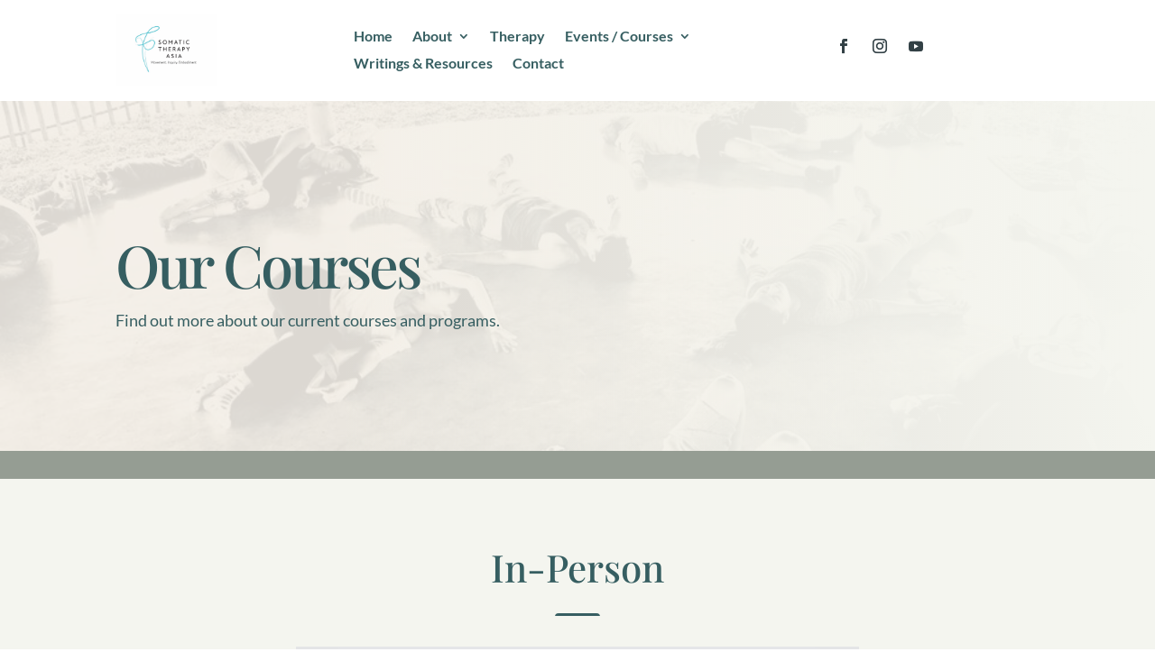

--- FILE ---
content_type: text/css
request_url: https://www.somatictherapy.asia/wp-content/et-cache/322/et-core-unified-tb-2549-tb-2550-deferred-322.min.css?ver=1768721447
body_size: 2052
content:
.et_pb_section_0_tb_footer.et_pb_section{padding-bottom:2px;background-color:#1E2E33!important}.et_pb_signup_0_tb_footer.et_pb_subscribe .et_pb_newsletter_description h2,.et_pb_signup_0_tb_footer.et_pb_subscribe .et_pb_newsletter_description h1.et_pb_module_header,.et_pb_signup_0_tb_footer.et_pb_subscribe .et_pb_newsletter_description h3.et_pb_module_header,.et_pb_signup_0_tb_footer.et_pb_subscribe .et_pb_newsletter_description h4.et_pb_module_header,.et_pb_signup_0_tb_footer.et_pb_subscribe .et_pb_newsletter_description h5.et_pb_module_header,.et_pb_signup_0_tb_footer.et_pb_subscribe .et_pb_newsletter_description h6.et_pb_module_header{font-family:'Playfair Display',Georgia,"Times New Roman",serif!important;font-size:35px!important;color:#E4E0DD!important;line-height:1.6em!important}.et_pb_signup_0_tb_footer.et_pb_subscribe .et_pb_newsletter_description,.et_pb_signup_0_tb_footer.et_pb_subscribe .et_pb_newsletter_form{font-family:'Lato',Helvetica,Arial,Lucida,sans-serif;font-size:16px;color:rgba(54,94,97,0.8)!important}.et_pb_signup_0_tb_footer.et_pb_subscribe .et_pb_newsletter_form .et_pb_newsletter_result h2{font-family:'Lato',Helvetica,Arial,Lucida,sans-serif;color:#E4E0DD!important}.et_pb_signup_0_tb_footer.et_pb_contact_field .et_pb_contact_field_options_title,.et_pb_signup_0_tb_footer.et_pb_subscribe .et_pb_newsletter_form .input,.et_pb_signup_0_tb_footer.et_pb_subscribe .et_pb_newsletter_form .input[type=checkbox]+label,.et_pb_signup_0_tb_footer.et_pb_subscribe .et_pb_newsletter_form .input[type=radio]+label{font-family:'Poppins',Helvetica,Arial,Lucida,sans-serif;text-align:left}.et_pb_signup_0_tb_footer.et_pb_subscribe .et_pb_newsletter_form .input::-webkit-input-placeholder{font-family:'Poppins',Helvetica,Arial,Lucida,sans-serif;text-align:left}.et_pb_signup_0_tb_footer.et_pb_subscribe .et_pb_newsletter_form .input::-moz-placeholder{font-family:'Poppins',Helvetica,Arial,Lucida,sans-serif;text-align:left}.et_pb_signup_0_tb_footer.et_pb_subscribe .et_pb_newsletter_form .input:-ms-input-placeholder{font-family:'Poppins',Helvetica,Arial,Lucida,sans-serif;text-align:left}.et_pb_signup_0_tb_footer .et_pb_newsletter_form p input[type="text"],.et_pb_signup_0_tb_footer .et_pb_newsletter_form p textarea,.et_pb_signup_0_tb_footer .et_pb_newsletter_form p select,.et_pb_signup_0_tb_footer .et_pb_newsletter_form p .input[type="radio"]+label i,.et_pb_signup_0_tb_footer .et_pb_newsletter_form p .input[type="checkbox"]+label i{border-radius:4px 4px 4px 4px;overflow:hidden}.et_pb_signup_0_tb_footer.et_pb_subscribe{padding-left:55px!important}.et_pb_signup_0_tb_footer{max-width:65%}body #page-container .et_pb_section .et_pb_signup_0_tb_footer.et_pb_subscribe .et_pb_newsletter_button.et_pb_button{color:#365E61!important;border-width:12px!important;border-color:#E4E0DD;border-radius:4px;letter-spacing:4px;font-size:13px;font-family:'Lato',Helvetica,Arial,Lucida,sans-serif!important;font-weight:700!important;text-transform:uppercase!important;background-color:#E4E0DD}body #page-container .et_pb_section .et_pb_signup_0_tb_footer.et_pb_subscribe .et_pb_newsletter_button.et_pb_button:hover:after{margin-left:.3em;left:auto;margin-left:.3em;opacity:1}body #page-container .et_pb_section .et_pb_signup_0_tb_footer.et_pb_subscribe .et_pb_newsletter_button.et_pb_button:after{line-height:inherit;font-size:inherit!important;margin-left:-1em;left:auto;font-family:ETmodules!important;font-weight:400!important}.et_pb_signup_0_tb_footer .et_pb_newsletter_form p input[type="text"],.et_pb_signup_0_tb_footer .et_pb_newsletter_form p textarea,.et_pb_signup_0_tb_footer .et_pb_newsletter_form p select,.et_pb_signup_0_tb_footer .et_pb_newsletter_form p .input[type="checkbox"]+label i,.et_pb_signup_0_tb_footer .et_pb_newsletter_form p .input[type="radio"]+label i{background-color:#313e47}.et_pb_signup_0_tb_footer .et_pb_newsletter_form p input.input:focus,.et_pb_signup_0_tb_footer .et_pb_newsletter_form p textarea:focus,.et_pb_signup_0_tb_footer .et_pb_newsletter_form p select:focus{background-color:#365E61}.et_pb_signup_0_tb_footer .et_pb_newsletter_form p input[type="text"],.et_pb_signup_0_tb_footer .et_pb_newsletter_form p textarea,.et_pb_signup_0_tb_footer .et_pb_newsletter_form p select,.et_pb_signup_0_tb_footer .et_pb_newsletter_form p .input[type="checkbox"]+label i:before,.et_pb_signup_0_tb_footer .et_pb_newsletter_form p .input::placeholder{color:rgba(255,255,255,0.7)!important}.et_pb_signup_0_tb_footer .et_pb_newsletter_form p .input::-webkit-input-placeholder{color:rgba(255,255,255,0.7)!important}.et_pb_signup_0_tb_footer .et_pb_newsletter_form p .input::-moz-placeholder{color:rgba(255,255,255,0.7)!important}.et_pb_signup_0_tb_footer .et_pb_newsletter_form p .input::-ms-input-placeholder{color:rgba(255,255,255,0.7)!important}.et_pb_signup_0_tb_footer .et_pb_newsletter_form p .input:focus{color:#E4E0DD!important}.et_pb_signup_0_tb_footer .et_pb_newsletter_form p .input:focus::-webkit-input-placeholder{color:#E4E0DD!important}.et_pb_signup_0_tb_footer .et_pb_newsletter_form p .input:focus::-moz-placeholder{color:#E4E0DD!important}.et_pb_signup_0_tb_footer .et_pb_newsletter_form p .input:focus:-ms-input-placeholder{color:#E4E0DD!important}.et_pb_signup_0_tb_footer .et_pb_newsletter_form p textarea:focus::-webkit-input-placeholder{color:#E4E0DD!important}.et_pb_signup_0_tb_footer .et_pb_newsletter_form p textarea:focus::-moz-placeholder{color:#E4E0DD!important}.et_pb_signup_0_tb_footer .et_pb_newsletter_form p textarea:focus:-ms-input-placeholder{color:#E4E0DD!important}.et_pb_signup_0_tb_footer .et_pb_newsletter_form p .input[type="radio"]+label i:before{background-color:rgba(255,255,255,0.7)}.et_pb_text_0_tb_footer.et_pb_text,.et_pb_text_0_tb_footer.et_pb_text a{color:#365E61!important}.et_pb_text_0_tb_footer{line-height:2.2em;font-family:'Lato',Helvetica,Arial,Lucida,sans-serif;font-weight:900;font-size:15px;line-height:2.2em;min-height:56px;padding-bottom:12px!important;margin-bottom:-166px!important}.et_pb_text_0_tb_footer a{font-family:'Poppins',Helvetica,Arial,Lucida,sans-serif;line-height:0.6em}.et_pb_text_0_tb_footer h1{font-family:'Lato',Helvetica,Arial,Lucida,sans-serif;font-weight:700;text-transform:uppercase}.et_pb_text_0_tb_footer h2{font-family:'Lato',Helvetica,Arial,Lucida,sans-serif;font-weight:700;color:rgba(255,255,255,0.35)!important}.et_pb_social_media_follow .et_pb_social_media_follow_network_0_tb_footer.et_pb_social_icon .icon:before,.et_pb_social_media_follow .et_pb_social_media_follow_network_1_tb_footer.et_pb_social_icon .icon:before,.et_pb_social_media_follow .et_pb_social_media_follow_network_2_tb_footer.et_pb_social_icon .icon:before{color:#365E61}ul.et_pb_social_media_follow_0_tb_footer a.icon{border-radius:0px 0px 0px 0px}ul.et_pb_social_media_follow_0_tb_footer{min-height:0px;padding-top:0px!important;margin-top:132px!important;margin-bottom:10px!important}.et_pb_section_1_tb_footer.et_pb_section{padding-top:1vw;padding-bottom:1vw;background-color:#000000!important}.et_pb_row_2_tb_footer.et_pb_row,.et_pb_row_3_tb_footer.et_pb_row{padding-top:0px!important;padding-bottom:1px!important;padding-top:0px;padding-bottom:1px}.et_pb_text_1_tb_footer.et_pb_text{color:rgba(255,255,255,0.36)!important}.et_pb_text_1_tb_footer{font-family:'Poppins',Helvetica,Arial,Lucida,sans-serif}.et_pb_signup_0_tb_footer.et_pb_module{margin-left:auto!important;margin-right:auto!important}@media only screen and (max-width:980px){.et_pb_signup_0_tb_footer.et_pb_subscribe .et_pb_newsletter_description h2,.et_pb_signup_0_tb_footer.et_pb_subscribe .et_pb_newsletter_description h1.et_pb_module_header,.et_pb_signup_0_tb_footer.et_pb_subscribe .et_pb_newsletter_description h3.et_pb_module_header,.et_pb_signup_0_tb_footer.et_pb_subscribe .et_pb_newsletter_description h4.et_pb_module_header,.et_pb_signup_0_tb_footer.et_pb_subscribe .et_pb_newsletter_description h5.et_pb_module_header,.et_pb_signup_0_tb_footer.et_pb_subscribe .et_pb_newsletter_description h6.et_pb_module_header{font-size:37px!important}.et_pb_signup_0_tb_footer.et_pb_subscribe{padding-left:10px!important}body #page-container .et_pb_section .et_pb_signup_0_tb_footer.et_pb_subscribe .et_pb_newsletter_button.et_pb_button:after{line-height:inherit;font-size:inherit!important;margin-left:-1em;left:auto;display:inline-block;opacity:0;content:attr(data-icon);font-family:ETmodules!important;font-weight:400!important}body #page-container .et_pb_section .et_pb_signup_0_tb_footer.et_pb_subscribe .et_pb_newsletter_button.et_pb_button:before{display:none}body #page-container .et_pb_section .et_pb_signup_0_tb_footer.et_pb_subscribe .et_pb_newsletter_button.et_pb_button:hover:after{margin-left:.3em;left:auto;margin-left:.3em;opacity:1}.et_pb_row_0_tb_footer.et_pb_row,.et_pb_signup_0_tb_footer.et_pb_module{margin-left:auto!important;margin-right:auto!important}}@media only screen and (max-width:767px){.et_pb_signup_0_tb_footer.et_pb_subscribe .et_pb_newsletter_description h2,.et_pb_signup_0_tb_footer.et_pb_subscribe .et_pb_newsletter_description h1.et_pb_module_header,.et_pb_signup_0_tb_footer.et_pb_subscribe .et_pb_newsletter_description h3.et_pb_module_header,.et_pb_signup_0_tb_footer.et_pb_subscribe .et_pb_newsletter_description h4.et_pb_module_header,.et_pb_signup_0_tb_footer.et_pb_subscribe .et_pb_newsletter_description h5.et_pb_module_header,.et_pb_signup_0_tb_footer.et_pb_subscribe .et_pb_newsletter_description h6.et_pb_module_header{font-size:24px!important;text-align:center!important}.et_pb_signup_0_tb_footer.et_pb_subscribe .et_pb_newsletter_description,.et_pb_signup_0_tb_footer.et_pb_subscribe .et_pb_newsletter_form,.et_pb_signup_0_tb_footer.et_pb_subscribe .et_pb_newsletter_form .et_pb_newsletter_result h2,.et_pb_signup_0_tb_footer.et_pb_contact_field .et_pb_contact_field_options_title,.et_pb_signup_0_tb_footer.et_pb_subscribe .et_pb_newsletter_form .input,.et_pb_signup_0_tb_footer.et_pb_subscribe .et_pb_newsletter_form .input[type=checkbox]+label,.et_pb_signup_0_tb_footer.et_pb_subscribe .et_pb_newsletter_form .input[type=radio]+label{text-align:center}.et_pb_signup_0_tb_footer.et_pb_subscribe .et_pb_newsletter_form .input::-webkit-input-placeholder{text-align:center}.et_pb_signup_0_tb_footer.et_pb_subscribe .et_pb_newsletter_form .input::-moz-placeholder{text-align:center}.et_pb_signup_0_tb_footer.et_pb_subscribe .et_pb_newsletter_form .input:-ms-input-placeholder{text-align:center}.et_pb_signup_0_tb_footer.et_pb_subscribe{padding-left:10px!important}body #page-container .et_pb_section .et_pb_signup_0_tb_footer.et_pb_subscribe .et_pb_newsletter_button.et_pb_button:after{line-height:inherit;font-size:inherit!important;margin-left:-1em;left:auto;display:inline-block;opacity:0;content:attr(data-icon);font-family:ETmodules!important;font-weight:400!important}body #page-container .et_pb_section .et_pb_signup_0_tb_footer.et_pb_subscribe .et_pb_newsletter_button.et_pb_button:before{display:none}body #page-container .et_pb_section .et_pb_signup_0_tb_footer.et_pb_subscribe .et_pb_newsletter_button.et_pb_button:hover:after{margin-left:.3em;left:auto;margin-left:.3em;opacity:1}.et_pb_row_0_tb_footer.et_pb_row,.et_pb_signup_0_tb_footer.et_pb_module{margin-left:auto!important;margin-right:auto!important}}.et_pb_section_3.et_pb_section{padding-top:0px;background-color:#F4F5EF!important}.et_pb_section_3{width:100%}.et_pb_row_3{background-color:#F4F5EF;height:auto;max-height:none}.et_pb_row_3.et_pb_row{padding-top:0px!important;padding-bottom:1px!important;margin-right:auto!important;margin-left:auto!important;padding-top:0px;padding-bottom:1px}.et_pb_slide_0{background-color:#2ea3f2}.et_pb_slider[data-active-slide="et_pb_slide_0"] .et-pb-slider-arrows .et-pb-arrow-prev,.et_pb_slider[data-active-slide="et_pb_slide_0"] .et-pb-slider-arrows .et-pb-arrow-next,.et_pb_slider_0 .et-pb-slider-arrows .et-pb-arrow-prev,.et_pb_slider_0 .et-pb-slider-arrows .et-pb-arrow-next{color:#F4F5EF}.et_pb_slider[data-active-slide="et_pb_slide_0"] .et-pb-controllers a,.et_pb_slider[data-active-slide="et_pb_slide_0"] .et-pb-controllers .et-pb-active-control,.et_pb_slider_0 .et-pb-controllers a,.et_pb_slider_0 .et-pb-controllers .et-pb-active-control{background-color:#F4F5EF}.et_pb_slider_0,.et_pb_slider_0 .et_pb_slide{height:600px}.et_pb_slider_0.et_pb_slider{overflow-x:hidden;overflow-y:hidden}.et_pb_slider_0{margin-bottom:60px!important;width:100%;max-width:100%}.et_pb_slider_0.et_pb_slider .et_pb_button_wrapper{text-align:center}.et_pb_text_3.et_pb_text,.et_pb_text_5.et_pb_text,.et_pb_shop_0.et_pb_shop .woocommerce ul.products li.product .price,.et_pb_shop_0.et_pb_shop .woocommerce ul.products li.product .price .amount,.et_pb_text_6.et_pb_text,.et_pb_shop_1.et_pb_shop .woocommerce ul.products li.product .price,.et_pb_shop_1.et_pb_shop .woocommerce ul.products li.product .price .amount,.et_pb_shop_2.et_pb_shop .woocommerce ul.products li.product .price,.et_pb_shop_2.et_pb_shop .woocommerce ul.products li.product .price .amount,.et_pb_shop_3.et_pb_shop .woocommerce ul.products li.product .price,.et_pb_shop_3.et_pb_shop .woocommerce ul.products li.product .price .amount,.et_pb_shop_4.et_pb_shop .woocommerce ul.products li.product .price,.et_pb_shop_4.et_pb_shop .woocommerce ul.products li.product .price .amount,.et_pb_shop_5.et_pb_shop .woocommerce ul.products li.product .price,.et_pb_shop_5.et_pb_shop .woocommerce ul.products li.product .price .amount,.et_pb_text_9.et_pb_text{color:#365E61!important}.et_pb_text_3{font-family:'Lato',Helvetica,Arial,Lucida,sans-serif;font-weight:700}.et_pb_section_4.et_pb_section,.et_pb_section_6.et_pb_section{padding-top:40px;padding-bottom:100px;background-color:#E4E0DD!important}.et_pb_row_4.et_pb_row,.et_pb_row_9.et_pb_row,.et_pb_row_11.et_pb_row{padding-top:11px!important;padding-top:11px}.et_pb_text_4{font-family:'Lato',Helvetica,Arial,Lucida,sans-serif;margin-bottom:20px!important}.et_pb_text_4 h2,.et_pb_text_7 h2,.et_pb_text_8 h2{font-family:'Playfair Display',Georgia,"Times New Roman",serif;font-size:42px;color:#365E61!important;text-align:center}.et_pb_divider_1,.et_pb_divider_2,.et_pb_divider_3{margin-bottom:10px!important;max-width:50px}.et_pb_divider_1:before,.et_pb_divider_2:before,.et_pb_divider_3:before{border-top-color:#365E61;border-top-width:3px}.et_pb_text_5,.et_pb_text_6{font-family:'Lato',Helvetica,Arial,Lucida,sans-serif;font-weight:700;font-size:19px}.et_pb_shop_0.et_pb_shop .woocommerce ul.products li.product h3,.et_pb_shop_0.et_pb_shop .woocommerce ul.products li.product h1,.et_pb_shop_0.et_pb_shop .woocommerce ul.products li.product h2,.et_pb_shop_0.et_pb_shop .woocommerce ul.products li.product h4,.et_pb_shop_0.et_pb_shop .woocommerce ul.products li.product h5,.et_pb_shop_0.et_pb_shop .woocommerce ul.products li.product h6,.et_pb_shop_1.et_pb_shop .woocommerce ul.products li.product h3,.et_pb_shop_1.et_pb_shop .woocommerce ul.products li.product h1,.et_pb_shop_1.et_pb_shop .woocommerce ul.products li.product h2,.et_pb_shop_1.et_pb_shop .woocommerce ul.products li.product h4,.et_pb_shop_1.et_pb_shop .woocommerce ul.products li.product h5,.et_pb_shop_1.et_pb_shop .woocommerce ul.products li.product h6,.et_pb_shop_2.et_pb_shop .woocommerce ul.products li.product h3,.et_pb_shop_2.et_pb_shop .woocommerce ul.products li.product h1,.et_pb_shop_2.et_pb_shop .woocommerce ul.products li.product h2,.et_pb_shop_2.et_pb_shop .woocommerce ul.products li.product h4,.et_pb_shop_2.et_pb_shop .woocommerce ul.products li.product h5,.et_pb_shop_2.et_pb_shop .woocommerce ul.products li.product h6,.et_pb_shop_3.et_pb_shop .woocommerce ul.products li.product h3,.et_pb_shop_3.et_pb_shop .woocommerce ul.products li.product h1,.et_pb_shop_3.et_pb_shop .woocommerce ul.products li.product h2,.et_pb_shop_3.et_pb_shop .woocommerce ul.products li.product h4,.et_pb_shop_3.et_pb_shop .woocommerce ul.products li.product h5,.et_pb_shop_3.et_pb_shop .woocommerce ul.products li.product h6,.et_pb_shop_4.et_pb_shop .woocommerce ul.products li.product h3,.et_pb_shop_4.et_pb_shop .woocommerce ul.products li.product h1,.et_pb_shop_4.et_pb_shop .woocommerce ul.products li.product h2,.et_pb_shop_4.et_pb_shop .woocommerce ul.products li.product h4,.et_pb_shop_4.et_pb_shop .woocommerce ul.products li.product h5,.et_pb_shop_4.et_pb_shop .woocommerce ul.products li.product h6,.et_pb_shop_5.et_pb_shop .woocommerce ul.products li.product h3,.et_pb_shop_5.et_pb_shop .woocommerce ul.products li.product h1,.et_pb_shop_5.et_pb_shop .woocommerce ul.products li.product h2,.et_pb_shop_5.et_pb_shop .woocommerce ul.products li.product h4,.et_pb_shop_5.et_pb_shop .woocommerce ul.products li.product h5,.et_pb_shop_5.et_pb_shop .woocommerce ul.products li.product h6{font-family:'Lato',Helvetica,Arial,Lucida,sans-serif;font-weight:700;color:#365E61!important}.et_pb_shop_0 .star-rating>span:before,.et_pb_shop_1 .star-rating>span:before,.et_pb_shop_2 .star-rating>span:before,.et_pb_shop_3 .star-rating>span:before,.et_pb_shop_4 .star-rating>span:before,.et_pb_shop_5 .star-rating>span:before{color:#D7BE78!important}.et_pb_shop_0:hover,.et_pb_shop_1:hover{filter:opacity(74%);backface-visibility:hidden}.et_pb_shop_0 ul.products li.product .onsale,.et_pb_shop_1 ul.products li.product .onsale,.et_pb_shop_2 ul.products li.product .onsale,.et_pb_shop_3 ul.products li.product .onsale,.et_pb_shop_4 ul.products li.product .onsale,.et_pb_shop_5 ul.products li.product .onsale{padding-top:6px!important;padding-right:18px!important;padding-bottom:6px!important;padding-left:18px!important;margin-top:0px!important;margin-right:0px!important;margin-bottom:0px!important;margin-left:0px!important}.et_pb_shop_0,.et_pb_shop_1,.et_pb_shop_2,.et_pb_shop_3,.et_pb_shop_4{transition:filter 300ms ease 0ms}.et_pb_shop_0 .et_overlay:before,.et_pb_shop_1 .et_overlay:before,.et_pb_shop_2 .et_overlay:before,.et_pb_shop_3 .et_overlay:before,.et_pb_shop_4 .et_overlay:before,.et_pb_shop_5 .et_overlay:before{color:RGBA(0,0,0,0)!important}.et_pb_shop_0 .et_overlay,.et_pb_shop_1 .et_overlay,.et_pb_shop_2 .et_overlay,.et_pb_shop_3 .et_overlay,.et_pb_shop_4 .et_overlay,.et_pb_shop_5 .et_overlay{background-color:RGBA(0,0,0,0)!important;border-color:RGBA(0,0,0,0)!important}.et_pb_shop_0 ul.products li.product .star-rating,.et_pb_shop_1 ul.products li.product .star-rating,.et_pb_shop_2 ul.products li.product .star-rating,.et_pb_shop_3 ul.products li.product .star-rating,.et_pb_shop_4 ul.products li.product .star-rating,.et_pb_shop_5 ul.products li.product .star-rating{width:calc(5.4em + (0px * 4))}.et_pb_section_5.et_pb_section{padding-top:40px;padding-bottom:100px}.et_pb_text_7,.et_pb_text_8{margin-bottom:20px!important}.et_pb_shop_2:hover,.et_pb_shop_3:hover,.et_pb_shop_4:hover,.et_pb_shop_5:hover{filter:opacity(75%);backface-visibility:hidden}.et_pb_text_8 h1{font-family:'Playfair Display',Georgia,"Times New Roman",serif}.et_pb_shop_5.et_pb_shop{min-height:289.3px}.et_pb_shop_5{padding-bottom:3px;padding-left:1px;margin-bottom:-52px!important;transition:filter 300ms ease 0ms}.et_pb_text_9{min-height:135px}.et_pb_slider .et_pb_slide_0{background-image:url(https://www.somatictherapy.asia/wp-content/uploads/2025/02/1.jpg);background-color:#2ea3f2}.et_pb_slider_0.et_pb_module,.et_pb_divider_1.et_pb_module,.et_pb_divider_2.et_pb_module,.et_pb_row_10.et_pb_row,.et_pb_divider_3.et_pb_module{margin-left:auto!important;margin-right:auto!important}@media only screen and (min-width:981px){.et_pb_row_3,body #page-container .et-db #et-boc .et-l .et_pb_row_3.et_pb_row,body.et_pb_pagebuilder_layout.single #page-container #et-boc .et-l .et_pb_row_3.et_pb_row,body.et_pb_pagebuilder_layout.single.et_full_width_page #page-container #et-boc .et-l .et_pb_row_3.et_pb_row{width:100%}}@media only screen and (max-width:980px){.et_pb_row_3{height:auto;max-height:none}.et_pb_slider_0,.et_pb_slider_0 .et_pb_slide{height:726px}}@media only screen and (max-width:767px){.et_pb_row_3{height:auto;max-height:800px}.et_pb_row_3,body #page-container .et-db #et-boc .et-l .et_pb_row_3.et_pb_row,body.et_pb_pagebuilder_layout.single #page-container #et-boc .et-l .et_pb_row_3.et_pb_row,body.et_pb_pagebuilder_layout.single.et_full_width_page #page-container #et-boc .et-l .et_pb_row_3.et_pb_row{width:100%;max-width:800px}.et_pb_slider_0,.et_pb_slider_0 .et_pb_slide{height:350px}}